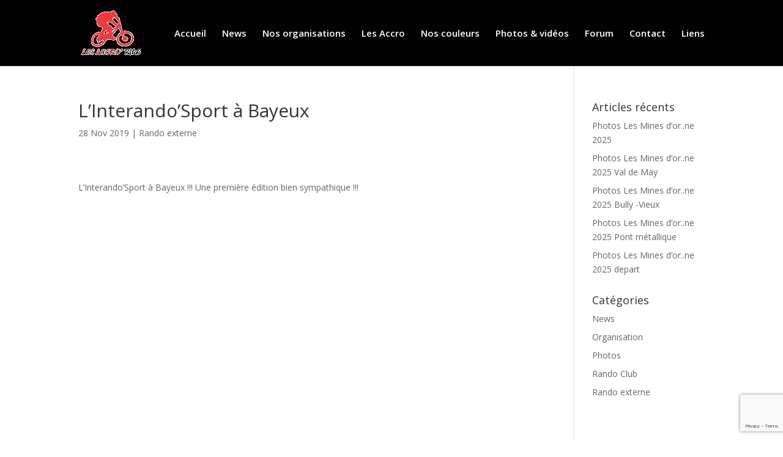

--- FILE ---
content_type: text/html; charset=utf-8
request_url: https://www.google.com/recaptcha/api2/anchor?ar=1&k=6Le5hsQnAAAAALXhq3YfaAGkhCDbDZZlq_SYa3Q8&co=aHR0cHM6Ly93d3cubGVzYWNjcm9iaWtlLmZyOjQ0Mw..&hl=en&v=PoyoqOPhxBO7pBk68S4YbpHZ&size=invisible&anchor-ms=20000&execute-ms=30000&cb=f1w6tbbfi75r
body_size: 48660
content:
<!DOCTYPE HTML><html dir="ltr" lang="en"><head><meta http-equiv="Content-Type" content="text/html; charset=UTF-8">
<meta http-equiv="X-UA-Compatible" content="IE=edge">
<title>reCAPTCHA</title>
<style type="text/css">
/* cyrillic-ext */
@font-face {
  font-family: 'Roboto';
  font-style: normal;
  font-weight: 400;
  font-stretch: 100%;
  src: url(//fonts.gstatic.com/s/roboto/v48/KFO7CnqEu92Fr1ME7kSn66aGLdTylUAMa3GUBHMdazTgWw.woff2) format('woff2');
  unicode-range: U+0460-052F, U+1C80-1C8A, U+20B4, U+2DE0-2DFF, U+A640-A69F, U+FE2E-FE2F;
}
/* cyrillic */
@font-face {
  font-family: 'Roboto';
  font-style: normal;
  font-weight: 400;
  font-stretch: 100%;
  src: url(//fonts.gstatic.com/s/roboto/v48/KFO7CnqEu92Fr1ME7kSn66aGLdTylUAMa3iUBHMdazTgWw.woff2) format('woff2');
  unicode-range: U+0301, U+0400-045F, U+0490-0491, U+04B0-04B1, U+2116;
}
/* greek-ext */
@font-face {
  font-family: 'Roboto';
  font-style: normal;
  font-weight: 400;
  font-stretch: 100%;
  src: url(//fonts.gstatic.com/s/roboto/v48/KFO7CnqEu92Fr1ME7kSn66aGLdTylUAMa3CUBHMdazTgWw.woff2) format('woff2');
  unicode-range: U+1F00-1FFF;
}
/* greek */
@font-face {
  font-family: 'Roboto';
  font-style: normal;
  font-weight: 400;
  font-stretch: 100%;
  src: url(//fonts.gstatic.com/s/roboto/v48/KFO7CnqEu92Fr1ME7kSn66aGLdTylUAMa3-UBHMdazTgWw.woff2) format('woff2');
  unicode-range: U+0370-0377, U+037A-037F, U+0384-038A, U+038C, U+038E-03A1, U+03A3-03FF;
}
/* math */
@font-face {
  font-family: 'Roboto';
  font-style: normal;
  font-weight: 400;
  font-stretch: 100%;
  src: url(//fonts.gstatic.com/s/roboto/v48/KFO7CnqEu92Fr1ME7kSn66aGLdTylUAMawCUBHMdazTgWw.woff2) format('woff2');
  unicode-range: U+0302-0303, U+0305, U+0307-0308, U+0310, U+0312, U+0315, U+031A, U+0326-0327, U+032C, U+032F-0330, U+0332-0333, U+0338, U+033A, U+0346, U+034D, U+0391-03A1, U+03A3-03A9, U+03B1-03C9, U+03D1, U+03D5-03D6, U+03F0-03F1, U+03F4-03F5, U+2016-2017, U+2034-2038, U+203C, U+2040, U+2043, U+2047, U+2050, U+2057, U+205F, U+2070-2071, U+2074-208E, U+2090-209C, U+20D0-20DC, U+20E1, U+20E5-20EF, U+2100-2112, U+2114-2115, U+2117-2121, U+2123-214F, U+2190, U+2192, U+2194-21AE, U+21B0-21E5, U+21F1-21F2, U+21F4-2211, U+2213-2214, U+2216-22FF, U+2308-230B, U+2310, U+2319, U+231C-2321, U+2336-237A, U+237C, U+2395, U+239B-23B7, U+23D0, U+23DC-23E1, U+2474-2475, U+25AF, U+25B3, U+25B7, U+25BD, U+25C1, U+25CA, U+25CC, U+25FB, U+266D-266F, U+27C0-27FF, U+2900-2AFF, U+2B0E-2B11, U+2B30-2B4C, U+2BFE, U+3030, U+FF5B, U+FF5D, U+1D400-1D7FF, U+1EE00-1EEFF;
}
/* symbols */
@font-face {
  font-family: 'Roboto';
  font-style: normal;
  font-weight: 400;
  font-stretch: 100%;
  src: url(//fonts.gstatic.com/s/roboto/v48/KFO7CnqEu92Fr1ME7kSn66aGLdTylUAMaxKUBHMdazTgWw.woff2) format('woff2');
  unicode-range: U+0001-000C, U+000E-001F, U+007F-009F, U+20DD-20E0, U+20E2-20E4, U+2150-218F, U+2190, U+2192, U+2194-2199, U+21AF, U+21E6-21F0, U+21F3, U+2218-2219, U+2299, U+22C4-22C6, U+2300-243F, U+2440-244A, U+2460-24FF, U+25A0-27BF, U+2800-28FF, U+2921-2922, U+2981, U+29BF, U+29EB, U+2B00-2BFF, U+4DC0-4DFF, U+FFF9-FFFB, U+10140-1018E, U+10190-1019C, U+101A0, U+101D0-101FD, U+102E0-102FB, U+10E60-10E7E, U+1D2C0-1D2D3, U+1D2E0-1D37F, U+1F000-1F0FF, U+1F100-1F1AD, U+1F1E6-1F1FF, U+1F30D-1F30F, U+1F315, U+1F31C, U+1F31E, U+1F320-1F32C, U+1F336, U+1F378, U+1F37D, U+1F382, U+1F393-1F39F, U+1F3A7-1F3A8, U+1F3AC-1F3AF, U+1F3C2, U+1F3C4-1F3C6, U+1F3CA-1F3CE, U+1F3D4-1F3E0, U+1F3ED, U+1F3F1-1F3F3, U+1F3F5-1F3F7, U+1F408, U+1F415, U+1F41F, U+1F426, U+1F43F, U+1F441-1F442, U+1F444, U+1F446-1F449, U+1F44C-1F44E, U+1F453, U+1F46A, U+1F47D, U+1F4A3, U+1F4B0, U+1F4B3, U+1F4B9, U+1F4BB, U+1F4BF, U+1F4C8-1F4CB, U+1F4D6, U+1F4DA, U+1F4DF, U+1F4E3-1F4E6, U+1F4EA-1F4ED, U+1F4F7, U+1F4F9-1F4FB, U+1F4FD-1F4FE, U+1F503, U+1F507-1F50B, U+1F50D, U+1F512-1F513, U+1F53E-1F54A, U+1F54F-1F5FA, U+1F610, U+1F650-1F67F, U+1F687, U+1F68D, U+1F691, U+1F694, U+1F698, U+1F6AD, U+1F6B2, U+1F6B9-1F6BA, U+1F6BC, U+1F6C6-1F6CF, U+1F6D3-1F6D7, U+1F6E0-1F6EA, U+1F6F0-1F6F3, U+1F6F7-1F6FC, U+1F700-1F7FF, U+1F800-1F80B, U+1F810-1F847, U+1F850-1F859, U+1F860-1F887, U+1F890-1F8AD, U+1F8B0-1F8BB, U+1F8C0-1F8C1, U+1F900-1F90B, U+1F93B, U+1F946, U+1F984, U+1F996, U+1F9E9, U+1FA00-1FA6F, U+1FA70-1FA7C, U+1FA80-1FA89, U+1FA8F-1FAC6, U+1FACE-1FADC, U+1FADF-1FAE9, U+1FAF0-1FAF8, U+1FB00-1FBFF;
}
/* vietnamese */
@font-face {
  font-family: 'Roboto';
  font-style: normal;
  font-weight: 400;
  font-stretch: 100%;
  src: url(//fonts.gstatic.com/s/roboto/v48/KFO7CnqEu92Fr1ME7kSn66aGLdTylUAMa3OUBHMdazTgWw.woff2) format('woff2');
  unicode-range: U+0102-0103, U+0110-0111, U+0128-0129, U+0168-0169, U+01A0-01A1, U+01AF-01B0, U+0300-0301, U+0303-0304, U+0308-0309, U+0323, U+0329, U+1EA0-1EF9, U+20AB;
}
/* latin-ext */
@font-face {
  font-family: 'Roboto';
  font-style: normal;
  font-weight: 400;
  font-stretch: 100%;
  src: url(//fonts.gstatic.com/s/roboto/v48/KFO7CnqEu92Fr1ME7kSn66aGLdTylUAMa3KUBHMdazTgWw.woff2) format('woff2');
  unicode-range: U+0100-02BA, U+02BD-02C5, U+02C7-02CC, U+02CE-02D7, U+02DD-02FF, U+0304, U+0308, U+0329, U+1D00-1DBF, U+1E00-1E9F, U+1EF2-1EFF, U+2020, U+20A0-20AB, U+20AD-20C0, U+2113, U+2C60-2C7F, U+A720-A7FF;
}
/* latin */
@font-face {
  font-family: 'Roboto';
  font-style: normal;
  font-weight: 400;
  font-stretch: 100%;
  src: url(//fonts.gstatic.com/s/roboto/v48/KFO7CnqEu92Fr1ME7kSn66aGLdTylUAMa3yUBHMdazQ.woff2) format('woff2');
  unicode-range: U+0000-00FF, U+0131, U+0152-0153, U+02BB-02BC, U+02C6, U+02DA, U+02DC, U+0304, U+0308, U+0329, U+2000-206F, U+20AC, U+2122, U+2191, U+2193, U+2212, U+2215, U+FEFF, U+FFFD;
}
/* cyrillic-ext */
@font-face {
  font-family: 'Roboto';
  font-style: normal;
  font-weight: 500;
  font-stretch: 100%;
  src: url(//fonts.gstatic.com/s/roboto/v48/KFO7CnqEu92Fr1ME7kSn66aGLdTylUAMa3GUBHMdazTgWw.woff2) format('woff2');
  unicode-range: U+0460-052F, U+1C80-1C8A, U+20B4, U+2DE0-2DFF, U+A640-A69F, U+FE2E-FE2F;
}
/* cyrillic */
@font-face {
  font-family: 'Roboto';
  font-style: normal;
  font-weight: 500;
  font-stretch: 100%;
  src: url(//fonts.gstatic.com/s/roboto/v48/KFO7CnqEu92Fr1ME7kSn66aGLdTylUAMa3iUBHMdazTgWw.woff2) format('woff2');
  unicode-range: U+0301, U+0400-045F, U+0490-0491, U+04B0-04B1, U+2116;
}
/* greek-ext */
@font-face {
  font-family: 'Roboto';
  font-style: normal;
  font-weight: 500;
  font-stretch: 100%;
  src: url(//fonts.gstatic.com/s/roboto/v48/KFO7CnqEu92Fr1ME7kSn66aGLdTylUAMa3CUBHMdazTgWw.woff2) format('woff2');
  unicode-range: U+1F00-1FFF;
}
/* greek */
@font-face {
  font-family: 'Roboto';
  font-style: normal;
  font-weight: 500;
  font-stretch: 100%;
  src: url(//fonts.gstatic.com/s/roboto/v48/KFO7CnqEu92Fr1ME7kSn66aGLdTylUAMa3-UBHMdazTgWw.woff2) format('woff2');
  unicode-range: U+0370-0377, U+037A-037F, U+0384-038A, U+038C, U+038E-03A1, U+03A3-03FF;
}
/* math */
@font-face {
  font-family: 'Roboto';
  font-style: normal;
  font-weight: 500;
  font-stretch: 100%;
  src: url(//fonts.gstatic.com/s/roboto/v48/KFO7CnqEu92Fr1ME7kSn66aGLdTylUAMawCUBHMdazTgWw.woff2) format('woff2');
  unicode-range: U+0302-0303, U+0305, U+0307-0308, U+0310, U+0312, U+0315, U+031A, U+0326-0327, U+032C, U+032F-0330, U+0332-0333, U+0338, U+033A, U+0346, U+034D, U+0391-03A1, U+03A3-03A9, U+03B1-03C9, U+03D1, U+03D5-03D6, U+03F0-03F1, U+03F4-03F5, U+2016-2017, U+2034-2038, U+203C, U+2040, U+2043, U+2047, U+2050, U+2057, U+205F, U+2070-2071, U+2074-208E, U+2090-209C, U+20D0-20DC, U+20E1, U+20E5-20EF, U+2100-2112, U+2114-2115, U+2117-2121, U+2123-214F, U+2190, U+2192, U+2194-21AE, U+21B0-21E5, U+21F1-21F2, U+21F4-2211, U+2213-2214, U+2216-22FF, U+2308-230B, U+2310, U+2319, U+231C-2321, U+2336-237A, U+237C, U+2395, U+239B-23B7, U+23D0, U+23DC-23E1, U+2474-2475, U+25AF, U+25B3, U+25B7, U+25BD, U+25C1, U+25CA, U+25CC, U+25FB, U+266D-266F, U+27C0-27FF, U+2900-2AFF, U+2B0E-2B11, U+2B30-2B4C, U+2BFE, U+3030, U+FF5B, U+FF5D, U+1D400-1D7FF, U+1EE00-1EEFF;
}
/* symbols */
@font-face {
  font-family: 'Roboto';
  font-style: normal;
  font-weight: 500;
  font-stretch: 100%;
  src: url(//fonts.gstatic.com/s/roboto/v48/KFO7CnqEu92Fr1ME7kSn66aGLdTylUAMaxKUBHMdazTgWw.woff2) format('woff2');
  unicode-range: U+0001-000C, U+000E-001F, U+007F-009F, U+20DD-20E0, U+20E2-20E4, U+2150-218F, U+2190, U+2192, U+2194-2199, U+21AF, U+21E6-21F0, U+21F3, U+2218-2219, U+2299, U+22C4-22C6, U+2300-243F, U+2440-244A, U+2460-24FF, U+25A0-27BF, U+2800-28FF, U+2921-2922, U+2981, U+29BF, U+29EB, U+2B00-2BFF, U+4DC0-4DFF, U+FFF9-FFFB, U+10140-1018E, U+10190-1019C, U+101A0, U+101D0-101FD, U+102E0-102FB, U+10E60-10E7E, U+1D2C0-1D2D3, U+1D2E0-1D37F, U+1F000-1F0FF, U+1F100-1F1AD, U+1F1E6-1F1FF, U+1F30D-1F30F, U+1F315, U+1F31C, U+1F31E, U+1F320-1F32C, U+1F336, U+1F378, U+1F37D, U+1F382, U+1F393-1F39F, U+1F3A7-1F3A8, U+1F3AC-1F3AF, U+1F3C2, U+1F3C4-1F3C6, U+1F3CA-1F3CE, U+1F3D4-1F3E0, U+1F3ED, U+1F3F1-1F3F3, U+1F3F5-1F3F7, U+1F408, U+1F415, U+1F41F, U+1F426, U+1F43F, U+1F441-1F442, U+1F444, U+1F446-1F449, U+1F44C-1F44E, U+1F453, U+1F46A, U+1F47D, U+1F4A3, U+1F4B0, U+1F4B3, U+1F4B9, U+1F4BB, U+1F4BF, U+1F4C8-1F4CB, U+1F4D6, U+1F4DA, U+1F4DF, U+1F4E3-1F4E6, U+1F4EA-1F4ED, U+1F4F7, U+1F4F9-1F4FB, U+1F4FD-1F4FE, U+1F503, U+1F507-1F50B, U+1F50D, U+1F512-1F513, U+1F53E-1F54A, U+1F54F-1F5FA, U+1F610, U+1F650-1F67F, U+1F687, U+1F68D, U+1F691, U+1F694, U+1F698, U+1F6AD, U+1F6B2, U+1F6B9-1F6BA, U+1F6BC, U+1F6C6-1F6CF, U+1F6D3-1F6D7, U+1F6E0-1F6EA, U+1F6F0-1F6F3, U+1F6F7-1F6FC, U+1F700-1F7FF, U+1F800-1F80B, U+1F810-1F847, U+1F850-1F859, U+1F860-1F887, U+1F890-1F8AD, U+1F8B0-1F8BB, U+1F8C0-1F8C1, U+1F900-1F90B, U+1F93B, U+1F946, U+1F984, U+1F996, U+1F9E9, U+1FA00-1FA6F, U+1FA70-1FA7C, U+1FA80-1FA89, U+1FA8F-1FAC6, U+1FACE-1FADC, U+1FADF-1FAE9, U+1FAF0-1FAF8, U+1FB00-1FBFF;
}
/* vietnamese */
@font-face {
  font-family: 'Roboto';
  font-style: normal;
  font-weight: 500;
  font-stretch: 100%;
  src: url(//fonts.gstatic.com/s/roboto/v48/KFO7CnqEu92Fr1ME7kSn66aGLdTylUAMa3OUBHMdazTgWw.woff2) format('woff2');
  unicode-range: U+0102-0103, U+0110-0111, U+0128-0129, U+0168-0169, U+01A0-01A1, U+01AF-01B0, U+0300-0301, U+0303-0304, U+0308-0309, U+0323, U+0329, U+1EA0-1EF9, U+20AB;
}
/* latin-ext */
@font-face {
  font-family: 'Roboto';
  font-style: normal;
  font-weight: 500;
  font-stretch: 100%;
  src: url(//fonts.gstatic.com/s/roboto/v48/KFO7CnqEu92Fr1ME7kSn66aGLdTylUAMa3KUBHMdazTgWw.woff2) format('woff2');
  unicode-range: U+0100-02BA, U+02BD-02C5, U+02C7-02CC, U+02CE-02D7, U+02DD-02FF, U+0304, U+0308, U+0329, U+1D00-1DBF, U+1E00-1E9F, U+1EF2-1EFF, U+2020, U+20A0-20AB, U+20AD-20C0, U+2113, U+2C60-2C7F, U+A720-A7FF;
}
/* latin */
@font-face {
  font-family: 'Roboto';
  font-style: normal;
  font-weight: 500;
  font-stretch: 100%;
  src: url(//fonts.gstatic.com/s/roboto/v48/KFO7CnqEu92Fr1ME7kSn66aGLdTylUAMa3yUBHMdazQ.woff2) format('woff2');
  unicode-range: U+0000-00FF, U+0131, U+0152-0153, U+02BB-02BC, U+02C6, U+02DA, U+02DC, U+0304, U+0308, U+0329, U+2000-206F, U+20AC, U+2122, U+2191, U+2193, U+2212, U+2215, U+FEFF, U+FFFD;
}
/* cyrillic-ext */
@font-face {
  font-family: 'Roboto';
  font-style: normal;
  font-weight: 900;
  font-stretch: 100%;
  src: url(//fonts.gstatic.com/s/roboto/v48/KFO7CnqEu92Fr1ME7kSn66aGLdTylUAMa3GUBHMdazTgWw.woff2) format('woff2');
  unicode-range: U+0460-052F, U+1C80-1C8A, U+20B4, U+2DE0-2DFF, U+A640-A69F, U+FE2E-FE2F;
}
/* cyrillic */
@font-face {
  font-family: 'Roboto';
  font-style: normal;
  font-weight: 900;
  font-stretch: 100%;
  src: url(//fonts.gstatic.com/s/roboto/v48/KFO7CnqEu92Fr1ME7kSn66aGLdTylUAMa3iUBHMdazTgWw.woff2) format('woff2');
  unicode-range: U+0301, U+0400-045F, U+0490-0491, U+04B0-04B1, U+2116;
}
/* greek-ext */
@font-face {
  font-family: 'Roboto';
  font-style: normal;
  font-weight: 900;
  font-stretch: 100%;
  src: url(//fonts.gstatic.com/s/roboto/v48/KFO7CnqEu92Fr1ME7kSn66aGLdTylUAMa3CUBHMdazTgWw.woff2) format('woff2');
  unicode-range: U+1F00-1FFF;
}
/* greek */
@font-face {
  font-family: 'Roboto';
  font-style: normal;
  font-weight: 900;
  font-stretch: 100%;
  src: url(//fonts.gstatic.com/s/roboto/v48/KFO7CnqEu92Fr1ME7kSn66aGLdTylUAMa3-UBHMdazTgWw.woff2) format('woff2');
  unicode-range: U+0370-0377, U+037A-037F, U+0384-038A, U+038C, U+038E-03A1, U+03A3-03FF;
}
/* math */
@font-face {
  font-family: 'Roboto';
  font-style: normal;
  font-weight: 900;
  font-stretch: 100%;
  src: url(//fonts.gstatic.com/s/roboto/v48/KFO7CnqEu92Fr1ME7kSn66aGLdTylUAMawCUBHMdazTgWw.woff2) format('woff2');
  unicode-range: U+0302-0303, U+0305, U+0307-0308, U+0310, U+0312, U+0315, U+031A, U+0326-0327, U+032C, U+032F-0330, U+0332-0333, U+0338, U+033A, U+0346, U+034D, U+0391-03A1, U+03A3-03A9, U+03B1-03C9, U+03D1, U+03D5-03D6, U+03F0-03F1, U+03F4-03F5, U+2016-2017, U+2034-2038, U+203C, U+2040, U+2043, U+2047, U+2050, U+2057, U+205F, U+2070-2071, U+2074-208E, U+2090-209C, U+20D0-20DC, U+20E1, U+20E5-20EF, U+2100-2112, U+2114-2115, U+2117-2121, U+2123-214F, U+2190, U+2192, U+2194-21AE, U+21B0-21E5, U+21F1-21F2, U+21F4-2211, U+2213-2214, U+2216-22FF, U+2308-230B, U+2310, U+2319, U+231C-2321, U+2336-237A, U+237C, U+2395, U+239B-23B7, U+23D0, U+23DC-23E1, U+2474-2475, U+25AF, U+25B3, U+25B7, U+25BD, U+25C1, U+25CA, U+25CC, U+25FB, U+266D-266F, U+27C0-27FF, U+2900-2AFF, U+2B0E-2B11, U+2B30-2B4C, U+2BFE, U+3030, U+FF5B, U+FF5D, U+1D400-1D7FF, U+1EE00-1EEFF;
}
/* symbols */
@font-face {
  font-family: 'Roboto';
  font-style: normal;
  font-weight: 900;
  font-stretch: 100%;
  src: url(//fonts.gstatic.com/s/roboto/v48/KFO7CnqEu92Fr1ME7kSn66aGLdTylUAMaxKUBHMdazTgWw.woff2) format('woff2');
  unicode-range: U+0001-000C, U+000E-001F, U+007F-009F, U+20DD-20E0, U+20E2-20E4, U+2150-218F, U+2190, U+2192, U+2194-2199, U+21AF, U+21E6-21F0, U+21F3, U+2218-2219, U+2299, U+22C4-22C6, U+2300-243F, U+2440-244A, U+2460-24FF, U+25A0-27BF, U+2800-28FF, U+2921-2922, U+2981, U+29BF, U+29EB, U+2B00-2BFF, U+4DC0-4DFF, U+FFF9-FFFB, U+10140-1018E, U+10190-1019C, U+101A0, U+101D0-101FD, U+102E0-102FB, U+10E60-10E7E, U+1D2C0-1D2D3, U+1D2E0-1D37F, U+1F000-1F0FF, U+1F100-1F1AD, U+1F1E6-1F1FF, U+1F30D-1F30F, U+1F315, U+1F31C, U+1F31E, U+1F320-1F32C, U+1F336, U+1F378, U+1F37D, U+1F382, U+1F393-1F39F, U+1F3A7-1F3A8, U+1F3AC-1F3AF, U+1F3C2, U+1F3C4-1F3C6, U+1F3CA-1F3CE, U+1F3D4-1F3E0, U+1F3ED, U+1F3F1-1F3F3, U+1F3F5-1F3F7, U+1F408, U+1F415, U+1F41F, U+1F426, U+1F43F, U+1F441-1F442, U+1F444, U+1F446-1F449, U+1F44C-1F44E, U+1F453, U+1F46A, U+1F47D, U+1F4A3, U+1F4B0, U+1F4B3, U+1F4B9, U+1F4BB, U+1F4BF, U+1F4C8-1F4CB, U+1F4D6, U+1F4DA, U+1F4DF, U+1F4E3-1F4E6, U+1F4EA-1F4ED, U+1F4F7, U+1F4F9-1F4FB, U+1F4FD-1F4FE, U+1F503, U+1F507-1F50B, U+1F50D, U+1F512-1F513, U+1F53E-1F54A, U+1F54F-1F5FA, U+1F610, U+1F650-1F67F, U+1F687, U+1F68D, U+1F691, U+1F694, U+1F698, U+1F6AD, U+1F6B2, U+1F6B9-1F6BA, U+1F6BC, U+1F6C6-1F6CF, U+1F6D3-1F6D7, U+1F6E0-1F6EA, U+1F6F0-1F6F3, U+1F6F7-1F6FC, U+1F700-1F7FF, U+1F800-1F80B, U+1F810-1F847, U+1F850-1F859, U+1F860-1F887, U+1F890-1F8AD, U+1F8B0-1F8BB, U+1F8C0-1F8C1, U+1F900-1F90B, U+1F93B, U+1F946, U+1F984, U+1F996, U+1F9E9, U+1FA00-1FA6F, U+1FA70-1FA7C, U+1FA80-1FA89, U+1FA8F-1FAC6, U+1FACE-1FADC, U+1FADF-1FAE9, U+1FAF0-1FAF8, U+1FB00-1FBFF;
}
/* vietnamese */
@font-face {
  font-family: 'Roboto';
  font-style: normal;
  font-weight: 900;
  font-stretch: 100%;
  src: url(//fonts.gstatic.com/s/roboto/v48/KFO7CnqEu92Fr1ME7kSn66aGLdTylUAMa3OUBHMdazTgWw.woff2) format('woff2');
  unicode-range: U+0102-0103, U+0110-0111, U+0128-0129, U+0168-0169, U+01A0-01A1, U+01AF-01B0, U+0300-0301, U+0303-0304, U+0308-0309, U+0323, U+0329, U+1EA0-1EF9, U+20AB;
}
/* latin-ext */
@font-face {
  font-family: 'Roboto';
  font-style: normal;
  font-weight: 900;
  font-stretch: 100%;
  src: url(//fonts.gstatic.com/s/roboto/v48/KFO7CnqEu92Fr1ME7kSn66aGLdTylUAMa3KUBHMdazTgWw.woff2) format('woff2');
  unicode-range: U+0100-02BA, U+02BD-02C5, U+02C7-02CC, U+02CE-02D7, U+02DD-02FF, U+0304, U+0308, U+0329, U+1D00-1DBF, U+1E00-1E9F, U+1EF2-1EFF, U+2020, U+20A0-20AB, U+20AD-20C0, U+2113, U+2C60-2C7F, U+A720-A7FF;
}
/* latin */
@font-face {
  font-family: 'Roboto';
  font-style: normal;
  font-weight: 900;
  font-stretch: 100%;
  src: url(//fonts.gstatic.com/s/roboto/v48/KFO7CnqEu92Fr1ME7kSn66aGLdTylUAMa3yUBHMdazQ.woff2) format('woff2');
  unicode-range: U+0000-00FF, U+0131, U+0152-0153, U+02BB-02BC, U+02C6, U+02DA, U+02DC, U+0304, U+0308, U+0329, U+2000-206F, U+20AC, U+2122, U+2191, U+2193, U+2212, U+2215, U+FEFF, U+FFFD;
}

</style>
<link rel="stylesheet" type="text/css" href="https://www.gstatic.com/recaptcha/releases/PoyoqOPhxBO7pBk68S4YbpHZ/styles__ltr.css">
<script nonce="SJkY1UktKvC3bhp8UByYNQ" type="text/javascript">window['__recaptcha_api'] = 'https://www.google.com/recaptcha/api2/';</script>
<script type="text/javascript" src="https://www.gstatic.com/recaptcha/releases/PoyoqOPhxBO7pBk68S4YbpHZ/recaptcha__en.js" nonce="SJkY1UktKvC3bhp8UByYNQ">
      
    </script></head>
<body><div id="rc-anchor-alert" class="rc-anchor-alert"></div>
<input type="hidden" id="recaptcha-token" value="[base64]">
<script type="text/javascript" nonce="SJkY1UktKvC3bhp8UByYNQ">
      recaptcha.anchor.Main.init("[\x22ainput\x22,[\x22bgdata\x22,\x22\x22,\[base64]/[base64]/[base64]/bmV3IHJbeF0oY1swXSk6RT09Mj9uZXcgclt4XShjWzBdLGNbMV0pOkU9PTM/bmV3IHJbeF0oY1swXSxjWzFdLGNbMl0pOkU9PTQ/[base64]/[base64]/[base64]/[base64]/[base64]/[base64]/[base64]/[base64]\x22,\[base64]\\u003d\x22,\x22w75hwqfDlsOaS8OXw5rDi8OiYMOvaMOKY8Kwwo7DhnDDrCMTWh8awoXCl8K/FMKbw4zCi8KZKE4RQE1VNMO5XUjDlsO4Kn7Ck04pRMKIwo/DtsOFw65pQcK4A8KnwpsOw7wfdTTCqsOYw6rCnMK8Sxodw7oNw6TChcKUUcKkJcOlV8K/[base64]/wp/CpgTDpD7ChsO4eUNowo4NwpZSZ8Kseg7CosOOw77CuTvCp0pJw6PDjknDsyTCgRVEwrHDr8Oowpssw6kFRMKiKGrCuMKqAMOhwrDDqQkQwqPDsMKBAQsMRMOhHFwNQMOLT3XDl8K0w4vDrGtCNQoOw7fCgMOZw4RjwonDnlrCiCh/w7zCqjNQwrgFZiUlU2/Ck8K/w7PChcKuw7IRNjHCpy16wolhM8Kbc8K1wrDCkBQFQzrCi27Du00Jw6kNw5nDqCteWHtRPcKww4pMw7FowrIYw4TDrSDCrQHCrMKKwq/DkxI/ZsKjwpHDjxkDRsO7w47DlMKXw6vDolrCu1NUc8O1FcKnMcKbw4fDn8KgNRl4woPCjMO/[base64]/[base64]/Dh1Qpw5YuwofCiUPDqX1IbMKOw5AxwrEcGUTDg8OYFErDnlF6XcKpDFXDtXrCm1XDvyZQYsKyccKEw53DgMKWw7vCvcKwWMKNw4XCg0DDl3zDqgV/wopow7hVwqJAcsKhw6fDqMOjOcOnwrvCjibDpMK5cMKZw4zCu8OFw5DCssKjw5JiwqYcwo5SbBLCsDTDhnpWWcKhQ8KFXcK5w6/DsAtUw79hViLCuUsqw6EmIjzDjcK8wobDgsKwwrDDsAdHw7zCtMKLMMO4w6dow5wvG8KWw75KF8KEwqjDnFzCtsK6w6jDmAoyJMKsw5t4CQDDqMKlEm7Dr8O7JXFpWR/DjX3CnG81w5hUbsK3e8Opw4HCu8KUWnPDtMOPwqbDh8K/w7R2w6NcUsK9wprCtsK2w6rDoWLCl8KtPgBeb2jDrMOIw6E7F2RLw7rDlHkrZcKuw6lNW8KqfhTCminCtTvDhBQcVBLDqcOpw6N8LcOdSSnCqsK/EFZbwpHDpcObwpLDg2XDnW9Sw5owSMK9I8OvUjoQw5/CqjnDn8O9DljDr3FjwqjDvcKswqwVJcOEUXfCkcK+GFHDrVlASMK9P8KBw5PDiMOBe8KOKcOQFnRtwo/[base64]/Dk1Z8CsKYJsKtWsOPHMO2QMOzw6cPL11mGxfCgcOISh/DksK6w5/Dhz3CjcOAw6FWeS/Dh0bCgHtbwqQlfMKnY8O6wpN1eXQzdMOuwqh4D8KQezHDkA/DnDceDD8kbMKSwrdeUsKXwoNlwp5Hw4LChGpZwo51WDXDssODW8O4OSrDgjpwAGXDlWPCqsOzecOvHQBSVUnDs8ONwp3DjwrCvQAdwo/CkRjCiMKyw4bDu8O8FsO0w7vDhMKPZDceM8KZw53Dv25Sw7vDjlLDhcKHBmbDtE1HX0kmw6XCnnHCtsKVwrXDuFkgwqEJw5tTwqkUT23DpSHDusK4w6rDnsKERsKuYmd9bivDp8KqHxLDkVIDwprCnipCw4xoL1p/bXFSwqLDusOQIBMFwpzCjGVdw48mwofCtsOxUADDscKMwrHCo27Dsxt7w6/CvMKyCMKOwpPDg8KJw6Niw5gNL8OfE8OdO8OhwqnDgsOww7fDmFjDuQDDq8KoVsK2w4bDtcKnXMK6w78AZiPDhAzDpjR/wo/ClCl/wqzDksOBAcOoWcOgaz/CllTCuMObOMOtwox/w4rCocK1wpjDixRrA8OuEgHCh3DCkAPDmEzDlyw+wpM3RsOuw7zDncOvwqJQeBTDpFNqaF7DscK7IMKEZG0dw5MWR8K5V8O3wpfCuMOPJDXDosKwwo/DuwpgwqTCocOETMO0UcOePG/CjsKuXsOBTFIwwr8RwqzDi8OeBsOCHsOtwqbCpgPCp10dwrzDujbDqBtIwr/[base64]/CohxIO8KswqfCqcOPw7BGwrXDrTrDrXxEIw8lUmnDncK6w4JtcF8Vw5bDjcKCwqjCjjXChsOafCk/[base64]/CuMK3ZnQQw7LDt8OBw73Dj8OuwoLDmH7DsjnDp1nDh2rDrMK6B2XChlJvDsK1woApw4bDkxjCiMOwBmLCpkrDo8KiB8KvBMOew5jDiEUhw75kw48eE8KawqlVwqnDj3jDhcK3ClzCnS8TTcOcOFHDmyseGnJERcKAw6/[base64]/[base64]/w7Rfw4/[base64]/CvsOiw753RcOqD8O8w4YNPl7DlcKCanHCtTtDwpk+w7VmM3TCnXNMwrAkUTfCrA/CqMOawrM6w6J+BMK9E8KyUcOqYsOMw4zDs8Oqw5jCv2Yqw4IgJm5DUBM/AMKQR8OYJMKWXMKJRwUBwrAowp7CtcKdJMOjZsO5wqxKB8OQwqQjw4HCjMOPwrBSw78iwqvDgSskRzDClcKOecKtwp7CoMKfLMKbWcOKNxjDtMK0w6zCqxh6wpbDisOtO8Ofw6c7B8Osw7TCjCNZNmIQwqs2RmPDm05Hw7zCk8KRwqMuwp7DpcOJwpnCq8K+DW/CiXHCrjLDmMKpw75iNcKpesK/w7J8ABLChjXChkYzwqB3MhTCucO9w6rDmx5wBg5lwohOwrk8wqk5P3HDllnDu0VHwqdmw58Nw6ZTw7PDhlHDssKiw6DDvcKGUBAjw5/DuijDnsKNw7nCkzrCvg8KDnpQw53DmD3DnCBeD8OYXcOxwrY/[base64]/Du8ODDEpHM8K8wobDmwHCuVksTQXCksOkwpc5w6BMK8KfwobDjsK5wrLCuMOewqLCr8O+EMOHwrbDhiXCgMOUw6A6dsKueHFSwp3DicOqwpHDml/[base64]/[base64]/DoMK/w5Uyw5zClsOFw5/DusKZw4d6RyY5PsKQN1gIw5LCusOqA8OSLsOORsOsw6bCnCQnO8ONfcOwwohLw4XDgjbDlSfDksKbw6jCukd1PcKoMUp3IwLCucOtwrgXw5/[base64]/UHzCqcK7MQfClyvDi1XDnx/DnEJrNcKgZw01w6HDv8Kuw4NKwrFcDMOeej3DtQrCosKow7pHW0XDnsOuwrwgSsOxw5HDpsKeTMKQwo/[base64]/Cm8KYXsOTWFzDq0XCkMOLw6vCn08wwqXDkMOrwqfDjRImwodYw5s4WMKYEcKLwoTDokdGw5R3wpXDgC43wqTDnsKLCQjDncO+GcOtPSkvJ2/CsCpJwr3Du8OBVsOzw7vCkMOCEl82w5VjwoMKUsKmPcK0RXAsHcOzaEkxw5lXLMOnw7PCklwdb8KOfMOqdsKaw7w+wrs4wonDtsKtw5jCuiMMRGjCucKOw4Qrw70fFj/[base64]/CvmrDmcO2BMKpNBfCgcO/woXDkCHCnMKURDcmw71feTnCuiQGwqRGNcKYwodODcO1cRTCu0JEwosKw6nDrWJTwpxyHMOAcn3CvA/CuWBKe3wNwrQywpbCvX8nwoJbw707UDvCmcKPQcOjwrHDjVY0eBJqLBnDocOIw7XDiMKew6xHYsOxaTV9wo/DvARww5zDjMK6FjbDmsKMwqc2G3DCsDJ+w7AOwrvClkczT8OEWUNzw5cJBMKDwp8ZwoJGB8OUWsOew5VSEyfDpUfCt8KlJcKoHcKPdsK5w7fCi8OxwpE+w5nCrVsJw6rDlSzCtGlUw4oRNsK2Hy/CmMOmwoHDrsOzfsKzfcK4LGhrw4ZlwqIJK8Opw6HDkWvDrghbPsKcCsOkwrTCkMKMwq7CpcOuwr/CisKPMMOkHxoxE8K7PzXCl8OIw7kFSjMcPHbDisKsw6fDrD1Yw5Vyw6kKRQnCgMOuw47CrMKTwr0FGMKfwqnDnlPDmMKoPxIGwofDgnxcRMKvw4pIw5cEe8K9aTxMGWpkw6ljwp/CgCMLw5LCkcKiD2XDgMKzw7jDvcO6wqbCmMK3w49Owrddw5/DiG5ewo3Dp3UdwrjDtcK8wrBFw63CkQM/wp7ClWPChsKkwo4Ow4QkSMOtHwdlwoTDiTnCoG7Dl3HCp0jCqcKrIFxEwo8iw4bCvzfCv8Oaw6wOwr5FI8OrwpPDtcKUwofDvCMMwqvDpcO5ViYhwoHCrS5hN0Ffw67DjH8VOzXCj2LDgXPCmMObwqrDiG/[base64]/ChQXCp2TDkMKkwo/DgsKkw73DgnXDgMKDDMOccz7CjsKpwo/[base64]/DhTp/wrrDr28fAMOsM2zCmz3DqcKkw6UwFXFww6wXYcOhesKQIUYhMz/[base64]/Di8O2w6zClMO7SwdeOBUeeVc0w6XDrXd4I8Oww5ovw555IcKDCMKmH8KIw6PDgMKJJ8OowpHCnMKvw6dOw7A+w6oWcsKpZQ12wrbDlsO7wr/CnsObwrbDk1jCi0rDtMO4wpd9wpLCsMK9QMKVwod5VcOaw5bCvyUUK8KOwocqw5ovwpnCpMKhwoMkO8O+UMK0wqPDpiDCskfDv3RYb3g9XVzCmMKTWsOaDmYfOArCl3BnHn4ZwrghIAvDhhNNEyjCtnJuwp91w5lOBcOzcsOkwqzDo8O5QcK1w4YVLwIVT8Kqwr/DlMOMwqhYw4Egw7TDhMKyRcODwpIZFsO7wqYDw5vCnMOww6tGHMK2I8OTU8OGw6ICwqlgw44Gw7PChTtPw7HCl8KDw6trGMKTLSfCtsKTSwHCj1TDiMK/wq/Djioxw4TCtMO3b8KpS8O0woIiRVZlw5XDm8OwwoQ1eEnDtMKhwrjCt0Qdw5XDh8O8XFLDncOVJxTCqsObHiLCtwc7wp/Drz3Di1cLw4NHaMO4LWFYw4bCj8KDw4XDi8Ksw4fDgExuDcKlw7/[base64]/[base64]/[base64]/[base64]/DjcOqwrbCgEnDulVVWMKlw5UlVsOBw5IdwoDCrsOSaVJEwoLDtBzCik/[base64]/Cuk7Ck8OowoXDqkXCo8OPw6ogHX96wqBzw6pFwr3Cl8K7CcKxCsKZCSvCm8KUXMOGYRt3wqHDncKXw7jDq8KJw47CmMKtw6low5zCs8KQfsKxL8Kvw7ZcwogOwo8nFUrDuMOWScOLw5cTw4ZVwqA6IXBHwo1Mw4tSUMOLH1pfwrDDhMOxw67Dt8K4bR/DuHXDpDvCglrCvMKFG8OoFAHDmcOqCsKdw70nP33DpmbDh0TDtyY8w7PClyckw6jCi8KmwrNywpxfFk7DoMK4wpMNHFI+KsKtw6/Dk8KbeMOmH8KxwoYINsOIw73DpcKoF0Qpw4jCtzp0cgh1w6/CtMOjKcOATj3CsVNgwqJMM07CpMO0w7BKfjVICsOzwrFNeMKJNcKVwpFxw6pUZT/CmXFZwoLCjsKoMXwDw4kbwq50YMOvw77CmF3Dk8OcZcOKwprCqD9aKhzDk8OEwp/Ci0jDpUIWw5ZzO0PCnMOrwoo9Z8OSEcK8RHccw4vDvnAIw6R4UifDisKGKmlRwqt7w63ClcO+w4I4wp7CrMOoSMKDwoIuThpVCwBFS8KDPMOuwowFwpQcw5d3ZsO0eRlsExgHw5vDti3DhMOhECowVWYmw7zCoEdKW2tnF0/Dn37CsysKWlcfwqvDhErCoDJPSEcLTH0aGsKxwokdVCXCisKDwqICwrsOQ8OhB8KiFQdQM8OlwoEAwrZew4HCg8O+QMOIEEHDvsO5J8KVw6/[base64]/wp7CiXJjw57CkcO9w4QxccKwwoPDu8KgPsOlwoPDjMKdwpjCuzLCuFJ0SA7DjsKBEGNQwoXDvMKLwp8fw6bDisOiwoHCpW52eUsTwq86wr/Cjz8tw4giw6s1w7PCi8OeQ8KDfsOJwovCsMK+wq7Cr2V+w5jCj8OLHSASNsOBDDvDozvCqS3CgMKAcsOsw4bDj8OeUFbCucKdw71+J8K/w4vCj0HDr8KbaFPDmTTDjxnDtGPCjMOzw759wrXCu2vChHEjwpg5woZIB8KPVMO6w5BLw7tDwrnCjQ7CrjAUwrjDoSvCnw/DtyU5w4PDqcOjw6FxbS/[base64]/CpRDDvMO9wrXDn8OFEFdjGRdBHGZcKcOZw4/DssKLw55SaERXEcKjwogETQ7DuXVYQErDmCxRF3AXwoXDvcKOCDJew4RDw7dEwqbDt3XDo8K+FVfDo8OGw6Niw4w5wpk7w73CsAFHesK/SMKYwqd2w74XPMKCaAQoG3vCrDLDhMOIwr3DqVdYw43CkibDmMOHEQ/CkMKnGsO1w79EGE3CmSUUQEbCr8OQIcO7wpACwqxSLjJ5w5HCpMK/JcKDwpsFwqrCjcKjXsOOSz9owoYUacKFwozChRbCoMOAXsOSTVTDnn0gMsKWwo4Gw4DDtsOcDXZtKjxvw6t6wqgOFcKxw58xwqDDpngEwqjCvlB6wo/CrhN0c8O4w57Du8K9w6DDpg5tHw7CpcOrT3B1LcKhBQ7DiXLCtMK5XyfCnSY/egfDk2TCvMOjwpLDpcO1IDHCmAoHwq7DgDYrwqvCvsK/wpxWwqLDoQ9RWQ3CsMOOw6dzT8Kfwq3DhU3DocO3dC3Cgn1HwpjCqsK1woUmw4YaP8KsKz8MScKAwqpSfcOhe8KgwqzCvcOQwqzDpU5PZcK8RcKjAynCpXYSwoFWwpkUHsKvwr3CnSfCjElccMKAfcKIwpkMPEgcNCYvS8KZwo/CkRTDosKtwpHCmwsFIjQyRgtew7ANw53Di3B2wo/Dv0zCqVLCusKdBMOnJ8K1wqFYUx/DhsKuL1XDnsOcw4DDvxDDsmwRwq7CuyIDwqbDojzDtsOqw5RawrrDicOYwoxmwpMKwql7w6I1bcKaDcObN2nDjMKmK1IlV8KYw6IAw4fDimPClz54w77Cr8Ouw6VsA8KidUbDgMOzEcO+cy/CgnbDk8K5cRBDKjnDlcOZakPCtsKLwqbDkCLCuR7CisK3wqV1bh0CDMOJX1Rfw78IwrhsWMK4w6BebFTDtsOyw7HDh8K+V8Oaw5ZPfx7CrXPCnMKuaMO2w77CmcKCwoLCuMOswpvCrnZNwrI6fUfCuyNIdk3DoT/ClsKEw77DtmEnwpVqw4AKwrg7ccKnccORNQPDgMKXw5dAAmNERsKbdRw9T8ONwo5NScKtP8OLLcOlKR/DuD1BdcKtwrRPwo/DkcOpwrLDg8KJEjg2w7dvB8ODwoPDtcKpD8KMLsKiw5xbwppNwo/DiwHCucKLH24+XHnDoUPCvG46LVAtQT3DoirDrxbDucOYXBYpW8KrwonDp3/DuB/DmsKQwpDCocOqwoFSw7dYH2vDt0LCvy/DtynDmADCncOuNsKndMKKw5LDsW8LTXnDucOTwrBqwrkBfj7CqRc/BipGw4FgRiVuw7wbw4jDqsO/[base64]/Dr8O3SgDDqkZjXnvDmcKOdMOcwoELLHUKU8OpQ8KawrM5dsKuwqbDkXEhHEXCnCFRw6w4w7/ClRLDhgpOwq5Nwr7ClnjCkcKaU8KZwrzCuXFFw6/[base64]/[base64]/Dp37Dk8OEfcOXw68NwoxtRcKmXcOAwrQ1w4EqVlPDlxNsw67CpgENw5sFMjnCnMK2w4/CpVvCphFDW8OKXgrCpcOZwr/[base64]/w4I5w4TCkMO4wpVcYcOSYsOrGnTChMKJw7EGw5hRH0pfRMKRwo40w4YrwrMBWcKtwpIOwpFHNcKzA8OGw7kAwpLCg1nCr8Ktw7HDhMOtTxQeUcOZdC/[base64]/CoTAnw4nDkMOWdAtTwo8Rw6jDksOMMsOjw63DlEEHw6jDn8O8FHDCrsK3wrnCg3BcPV5VwoN4NMKTCSnCmjXCs8KFFMKAXsOpw73DjFLClsO8TsOTwpvDgMKZLsO1wqxPw7rDtyd0XsKKwoNvECnCkWfDosOGwozDh8O6w5BLwq/CmUNON8OGwrp1wqdgw7hUw6/[base64]/IsOZd2kEGsO4Dxwqw77ClMKjKhnDi8OWwpPDvCAVwrbDjsOGw4Aww7zDm8OzO8OLEAF8wrzCkyDDinMywqrCjTt9wojDscKweVM+EMOCKDNvWHDDucO+YMOZwoDCn8O/KWATwpg+G8KSfMKJOMOhGsK9DMKWwoTCq8OFU2PDkQ4gwpLCn8KYQsK/w5xKw6LDqsOVNB1TEcOFwoTDqsKAUhZvDcOxwqFnw6PDtWzCqsK8wqVgVMKPQ8KjNsKNwonClsKnd2hWw7ISw6BfwpXClwrCj8KFFsK8w67DlSpZwoJjwoJdwpx+wr3DunDDiljCmix7w4zCoMOnwofDshTCiMOow73Dq3/[base64]/HzB4fsKwNH0fw7fCl8K3bcKFwqIuw6o3w4DDtsOKwoMuwrHDs0vCgMK0C8K+woc5ECMJAijCuSgwLzvDsj3ClkgvwoQVw73Cjzs1TMKJIMO8X8K2w7bDrVphEx/CgsO2wrgJw7Y4wqTCu8KSwoIWdX0AF8KSVcKjwr5Gw5Fgwq88S8Kuw7pvw7tNwowCw6XDrcKRLsOhWxZjw4zCtsKUR8OpJEzCjMOOw6TDoMKcwr01VsK7w4TCpWTDvsKLw5/DlsOYfsOTwpXCkMOtAcKNwpPDnsOgNsOuwq1pH8KIw4nCi8O2WcObD8OrKgbDhV8gw7Zew63CgcKGOMKRw4fDtVhPwpjClMKrwohzZ2jCtMKLScOrwo3Cpn3DqkUewpsrwqoTw5B9FT7ChH0SwqnCocKUS8KHOm/Cg8KCwo4bw5bDqwhrwr9+PCLCn1HClSNuwqNbwrFkw44HRkTCu8KGw70USBpNaXQjPQFVacKXdgI9wodUw5jCp8OywpJ9Imp6w4FIPWRXwobDo8OmC2HCo3N0PsKSRy12UsOjw7bDhMOhwqkhKcKEeHYnGcKiUsKYwpkyfMKuZR/CpcKtwpTDicO+OcOJVQzDvsK3w6XChxjDvMKmw5Nkw4QSwqPDv8KRw6E9LCwTbMKKwo0Aw7/CsVAqw7UeEMOIw7NZw78KBsOwDsKHw73DvsKHS8K6wq4Tw5nCpcKiOEkoPcKoCAbCssO1w4NHw4dUw5M8wozDusOlWcKkw5nCn8Kfwr8gcU7ClsKaw4DCjcK3GAhsw6nDrsKjMWbCpsOBwqTDucO8w4vCisODw4A0w6fCgMKQe8OES8OSPC/DjFTClMKHUynChcOmwpbDqMOnOWYxEWAqw5tKwrxLw6JvwrZ6DEHCpDfDizHCsGgvEcO/AjoxwqVywoXClxTCksO2wrJAYsKiCwDDtgPCsMK0fn7Cp3/CnzUvGsO5eGI8bQ/Ds8Obw4dOwrUHWcOow77Ci2fDhMOcw5kvwqTDr07DuBMmYxLClUoTU8KhFsKnJcOSQcK0O8OaQm/DusKgHMOLw5/Dj8KkKcKtw7kzFXLCvi7DkAvCkcOiw5t1KUPCshTCmX5WwrRAw6tzw7ZFSElLwqo/F8O+w5EZwoR/BXjCs8OawqzDg8OtwqhBOSTDnU8uPcOJGcOvw4lVw6nDs8OlDcOOw5DCsXnDvknCuUPCuhjDqsOcVyTDvUs0HGbCiMK0wrjDscKNw7zCrcKCwoHDjgFUZSNEwpDDsQ12WnQZZXY3R8OdwpXCixEMw6/DgjFwwr9aSsOPDcO2wqvCmcOYWRzDhMK2AUc6wq7DmcOPAH0bw4FJYMO1wpbDqsO2wrkqw598w4HCnsKMIsOOeEAUP8K3wpwVwqDDqsKVXMKWw6TDvlbCs8OoSsKcXsOhw6h6w7jDjCpUw4/DjcOQw7HDsFrCpMOFasKyDEFUJC8zQx9/[base64]/[base64]/DvcOTfMOAwrM8w5YFwozDgsOEwokJwr7DkcKYw71Dw6LDi8KWwpLCoMKTw7VHLHzDmMOiOsO/wqbDrHVpwqDDr0p5w7wnw6UDaMKaw6AHw65ew7LCkzZpwojCn8O5SFLCiAsuKCQsw55dL8K4YwtEw7BKwrrCtcOoD8OMHcOkfzDDtcKMSwrDvMK+AHwSCcOaw7PCui/[base64]/w5Ecw7khwpJpM8KCw61oDsOlwqkLwrrDhMK+NmkPGzbCpzwDw5/[base64]/Mw5uWx90Qjx1T8OAF1jDsj7DmUIpwr7Dtnhhw4VDwqjCgWTDi3dQCmHDqcOdRWPCl1cow6vDoBHChcO1UcK7DSR4w43DklPCn25fwr/[base64]/DoMKowq0lQ8K0fkx1w5gjw50jFMOxJDYbw60qS8K4R8OhVBTCgn9cScOhNDrDkzZcBMOla8Oyw45pFcO5DcOdbcOFwp80UwAgUzrCs3nCozvCqnZbNgDDv8KGw6fCoMOTOhvDpzjCqcKPwq/CtgjDucKPw6FGewfDhQlqNgDCkMKlcmhUw4bCq8KseBZyacKJdW/DkcKkaUnDksKhw5hVIjZZPcOAF8OXEzFHNkHDkljCozkNw43DpcKfwqtqfijCvntEP8KWw4LCtBLCoUHChcKELsOywo4HAsKHHWtZw4B/BMKBA0R7wq/DkXoxYkB6w7PCpGYjwoc3w4EdeUAuUsKjw51Bw4FqX8KDw74dOMK/KcKREB7DgMOyZDFMw4PDk8OnLlxdaA/CqsO1w5JDVjkBw6pNwo3DjMK6KMO1w4NvwpbDuQbDuMO0wq/CuMO7B8OPGsKmwp/DjMKjQsOmWsOzwqHCmDjDuWfCrUp4NC3Du8O5wpHDjRLCnsOVwo0Yw4nCtVYmw7TDqhQHUsKQUVrDqW7Dvy3DijjCv8K+w5UnHsKyI8OXTsKJA8OkwpTCqcOIw7lsw61Ww5pNUWXDh0zDmcK/Y8OHw4E7w5zDvFzDo8OkA0kRGMOJOcKcJnHCosOnGCMqasO4wpBjL3DDmnFvwqEfacKeF20zw4nCinnDsMOXwqU5H8KKwqPCtk0sw5wPW8O/AkHCrgTDvkETMQfCtMOWw6LDnCJeSG8WJMOTwrQ3woVRw77DqXAEJATChxTDt8KKdifDqsOtwpo1w5cTwoAdwoRDR8K6ZGoCLMOjwrDDrU8Sw7jCssOIwpRGSMK6f8Ohw4UWwr7Crg/CgMKsw4fCscONwpJ6w5fDjMKxcyoKw5HCncK/w6czVMOLVikFw50CVnbCisOmw5BbGMOKaz13w5fCoXZEVDB9IMO9w6fDrVphw60wTcOtIcOjwrDDkEDCjHHDhMOgVsOwQTnCv8KswoLCqlI/w5JSw60EDMK3w4YbRCzDpG0ESyxsFsKLw6bCs3xVD0MzwrbDtsOTbcOUwp7Du3DDlEjCmsOJwo8OZDZYw7R7F8KhLcO/w5/DqEQXQsK8woBsbMOmwqvDgyDDpWrCp2c6a8K0w6M2wp1hwpBUXGDCjMOAeHgtFcKwFkovwqIRPm/Cj8KKwp8scsOBwrwHwofDi8KYw78ow6HCiw/[base64]/CjVTDksKxDcOLV8KMcsONwqPCo8KLTMOKwozCjMO5d8Opw4vDvsKLFTvDljLDrHjDkTdrdxESwq3DrC7CosOOw67Cq8OwwqxKHMK2wp9NOydZwotXw5t1wrrDgXoDwojCkEg+H8O7wpbCt8KabkrCvMO/LcOCP8KjNycsR0XCl8KcfMKvwpVbw5TCtAI/wqorwo7CksKQUDxtaj8CwrLDswvCnGTCs1vCnsO7HcK1w6rCtC3DkMK7ejnDvyFaw6URVsKkwpXDv8OJHsOZwrjDu8K6AGDDnkrCkRPCo1jDoBs3w5wpb8OFbMKFw6IxecKIwpPCpsKZw5oRFVLCocKEOkwDdMO1acK7Cz3DmGTDlcOOw5Y2amLCjidIwrA2LcOueGV/wpfChcOtD8O0wonCqRQEVMKWXCxHdsKwXCbDj8KYamzChcKgwoN4QsKiw4bDqsOxIFkJOTjDhFEEZcKbMC/Ci8OVwrvDksOOCcO1w4BeccKWQ8KVTjMHBjDDkAdBw78cwpvDiMODLMOUY8OKR111ZTjChi4awrDDuWnDrT51UkAXw5t6X8Ojw412dT3CocOmTcKvS8OCEsKMcnpDZAzDulLCucO/f8KmIMOvw6DCoAzCvcOWWm40BUbDhcKNRAwQFlQafcKwwp/[base64]/wrXDi3UgK8OZFMKzwq/Ds8Kiwr7DscKzwpIbWcOPwoXCk8KSeMK/[base64]/[base64]/UATChMK7L2/CuMOuwpZJwrPDmMK2b0bDoVpNwrrDtTMgIhMkAsKWJ8KDQ0Ifw6XDrEIQw7/CpghyYsK9bQnDqMOKwrA/w4N3wqoyw4vCtsKiwrnDg2DCsk9Fw594UMKBb1rDosKnE8OBDy7DoCgDw7/Cu2LCgsOxw4rCkEJdPjHCvsKmw651csKvwqdjwoLDvh7Dhg9Jw6oXw75mwojDjTRww4IIMMKmUSpodivDo8OLZA3CpMOcwqJPw5Jpw5XCgcOtw6AvKMO+wrwgdW/CgsKQw5ICw54lU8Ovw4xvacKSw4LCiW/DjTHCs8O7woYDJEkSwrtaT8KxNGQDwpdNIMKHwofCilpJC8KYbcKQcMKEBMOUPQnDjHTDrcK1dsKNJ08xwoB8OzjDmsKNwr49TsK9b8K6w5LDtl7CrgnDqVlEV8KLZ8KWwp/CtCTCnwxAXR3DpAURw7BLw7BBw6jCn27DlMOmKDDDkMKNwrxGEMKzwqfDtG7Cu8OKwpcPw5Z8W8KmK8O+FcKgIcKdDsOjfGbDqE7CpcOdw5/Doz3CtwJiw4AnKwHDtMOrw4DDl8OGQHPDmAHDiMKgw5XDk1JsBsKCwq1swoPDmTrDpcOWwrwqwo1sbW/Dnk47XTPCmcOnUcOmQMKXwoLDqTUwJ8OpwoMww7nCvHAJWcO6wqwfwqjDusKmw7l2wp0AGy5ew4I6NQ/[base64]/[base64]/Doxgfw5oGw7DCulF9Kz12wokgKMO7A1x/BcKVR8KdZ3Z2w47Du8KrwpFxI3TCggTCtU7Dj2NAHknCqjPCjsOjG8OBwrZgSTcQw6k9OTTClxB9ZQIFKRx3KxUJwrRRw5U3w4wqB8OlAcOQThjDtyhxbhnCm8O9w5bDm8OrwpInVMKvFx/CqGnDrRQPwrJWQsOCXyN1wqg3wp3DscOlwqdXeRE3w5Mqc23DksK+QQg5flFkQFRTWj5xwqdFwovCriosw44Xwp87wq0Ow75Lw4Mnwrovw5zDr1TCphdQw5TDpGhjNjQJd2s7wpVDMBcMUnLDnMOZw7zDrW3Dj3/[base64]/[base64]/dsKMFsKdVklxwrfDocOBwq/Cl3F2wqB8w6DCtmbDqcKqYwZ0w4tNwr4UI2rCpsOZeHzDlhcuwqcBw6gjTsKpRAULwpfCn8O2CMO4w7hfw6l2UW0DYQfDkFovWcO7ZDfDq8KXbMKHC0UVLsKeFMOvw6/DvRnCg8OHwqktw4ZlIxpcw6PCnik0RsOwwrQ4wo/CrMKnD08pw5nDsjdAwojDgQFSCyjCrVfDksOhVWN8w7TDvMOUw4Uew7XCqHrCrULCmlTColQ4JQDCqcKrw7JUKcKwICFWw64Iw5Qgwq7Dgg4OOcOAw4rDm8OuwoXDpsK/ZsKpNcOYCsOLb8KnA8K/w7jCo8OUTsOJTHxtwpjCiMK+B8KjWsOYewXDtzPClcO5wojDg8OPFDATw4LDt8OGwqtXw67Cn8OswqjDhsKdBXHDjBbCs3HDuULDscKmGEbDqV9UdsOLw4IJE8OHGsO8w5Avw5fDiF/DjC45w6/Dn8O/w4sLBsKlODQ8HMONHVTCrT3Dn8OXVSEBZsKASCYjwoJMZGfDhlIeNkbChcONwqAqWH3Cr3bCiFDCoApgw61yw4HCg8Kqwr/[base64]/KcKQwoLCvQoDTy0/[base64]/[base64]/[base64]/CtsKcw4pJZ1kifMOUfQo0EQExw4PCksKfdUdHamQZZcKQw499wrZmwoU4wqIEwrDCrFgaVsOTwr8vcsOHwrnDvlY7w6HDgVrCocKsUhnCkMOAaGstw6JUwo5lw44cBMK4e8O3eGzCt8ODSMKIWQczY8OGwqQdw5NdF8OCaWk5woDCoWcsBcK1EVTDln/CvsKDw6jClXdoSsKgMsKsCxjDgcO8EyfCtMOFTFnCtsKYRWvDosOGPSPChljDmxjChTfDjzPDjhshw6rCnMOfFsKaw4BgwqJbwrTCmsOSP19fDy15wpPCl8KLw7wxw5XCoETCpUItPF/DmcKEASjCpMKjWV3CqMOGWWjCghbDuMOyVjrCmzvDtMK7wrF+b8O1O1F7w799wr7Cq8KKw6FpKBMww4fDgMKOfcOLwo/DkcObw6Z3wrQjEABhAB/DhsK4V0DDhcOTwqTCrUjChyvCn8KCI8Kpw495wrfCi1RoMg4Twq/CtgXDi8O3w7XCiGlRwpIXwqIZScOSwqTCr8OaVsKsw4pnw5R9w4I/Zkh6LzvCvE/DkWTDgsOXOMKTPgYLw4ppGsOxXxZAwqTDgcKgQUrCi8KLGEVnQsKbWcO2M1bDoEkIw5thHlnDpSIENkTCu8KKOcO7w5nDvH51wocnw5ENwrfDtD0Lwp/Ds8Olw7giw5rDisKHw70/SMOGwqDDmhwfbsKSNMOrRSU1w7tQd2TDgMKkSMKKw7pRTcKmQWTDrWbDtsOlwofCgMOjw6VXecOxSMO+worCqcK5w5k7woDDoE3CtcO/wpE0SnhVGjtUw5XCicOWNsObXsKzZinCuTzDtcKqw7oPw4gjD8OLCDBbw5rDl8O2SigZbgnCscOIDV/ChhNtJ8O1QcOfVQ1+wozCkMOtw6rDvzM7B8Ocw4vCisOPw4Qiw7g3w7pTwqXCkMOrcMK5Z8O0w78NwpNtNcKOKHQMw7fCqDEwwqbCrC4/wqvDinbCuGwTw5bCjMOswoJxFyvDtMKYwrk/asOqQ8KCwpM8J8O5IlAoeGjDhMKiU8ODIcKqEVB7c8OkbcK/GWw7EAvDtsK3w5I/bMKac2kIT3cxwr3DtMKzdWbDnSLDhBPDmjnCksKFwpE6AcO8wrPCszbCsMOBTDrDvX48fC1DVMKKdMK8fBTDgyhUw5c4EnrDvcKPworDkMK5e1w0wobDqGV0YRHDucKCw6HCocO/w7rDpcKmwqLDusOrwr8NdE3CsMOKaHdmVsOSw7ANwr7Dn8Otw77CuBXDqMO9w6/DoMKJwpBdfcOYOSzDl8K5J8OxW8OAw4zCpkh2wo5RwoUPVcKaVkvDj8KMw5LCoX3DvcOKwpvCn8OqfBsqw4vCnsKowrbDlGdmw6hHLcKlw6ExKcKPwohxwohkZn18W3LDlDB1T3Zqw6VZwp/DucKGwovDtRdpwr9UwrRIOQwywoTDrsKqB8OvBMOtfMKAWUYgwqZAwo/[base64]/[base64]/wovCl8OWLizDsUnCpXpHUcOEW8OuwrxrwqTDh8O/w7vCnMKGw44cBMOpwr9FasOew5/Cl3nDl8OywofCnyNEw6HCoxPCrgzCuMO6RwvDlDlow4vCjioGw6HDtcOyw4HDgDPDu8KLwpJjw4fDjlbCvMOmHQ8awobDlgjDocO1S8KzV8K2FQ7Cuwx3asKXKcOwOBXClMO4w6NQVVTCoUwGbcK5w5HCmcKAB8O9ZMK/K8KNwrbCuWnCo0/CoMKyZcO6wr8nwpjCggh6KxPDhBnCpW5feH5PwrvDpHnCjMOkJTnCvcKpQsOCV8OyayHDlsO5wrbDucO1LzDCsD/DgWMuwp7Ck8KNwoLDh8K3woBhHh3Ch8Kxw6suFcO1wrzDvAXCvMK7wpzDoRMpesOJwoEmPMKswqXCmEFaBnzDrE4Gw5nDkMOJw5MZBT3Ctwh0w5fCsWoLBBvDvXtDXsO0wqlJJMO0VA5ew7vCtcKYw73DrMOAw5/DjW3DsMOtwo3Dj0rDjcKlwrDCosO/w68FDT3DgMOTw4zDh8O2fxoABkbDqcOvw6xKWcOwd8Klw7h3ecO7w4NTwpjCuMOKwo/Dj8Kaw4nCvnPDkhPCiF7Dn8OdfsKXcsOkd8Ozwo3CgsOsLn3CjVBqwr4vwrcaw6/CuMKGwoV2w7rChWk2fFgbwrMtw6rDnRnCpGNmwr3DuiNLL3rDsktdwrbClWHDh8O3bzhnAMOBw6XDssK2w6A1bcKmw47CiWjCtw/DpgMJw7xpNAEsw6g2wp4dw6J2DcK7aifDhcOmWhPDiGbCthnDpsK1Sj5tw4jCmsOXdj3DnsKHWcKlwrwSasO4w6MyQHR9RgkBwo7CuMK2QMKnw6/Ds8ORf8Oaw5xvLMODLk/ConzDgzXCg8KRw4/CsAsAwoBxF8KEb8KVK8KHEsOpcijDjcO5woQmfRDCtBlkw4XCjzZ1w5pFaGB3w7Aow4Jnw7DCgsKKYcKrSgAqw7xmDcO7wrzDgcOSYGfCsWUpw4I4woXDncOKAm7DocOOc1TDjMKPwrrDqsONw7LCrMKffMOGLX/Dt8KqDcKhwqw9QAXDrcOmw4grfMKzw5rDvjpVGcOQXMKbw6LCnMKNKXzCq8KwHcK1w6TDpgbCnl3Dm8OLFSY+wonDrcO7UC0Pwp5wwq48TsOpwqxJF8KEwp7DrmnCog87F8K5w6HCtgETw6/CvxE7w4xLw4sDw6Y8GAbDsxXCkmLDisKUfcO3QMOhw7HDjsOww6IWwqfDsMOlD8Otw40Cw7wNY2wNORogw4DCpsKMGB7DrMKITsKLDsKCB2jCqsODwp/DpUAycznDqMKuAsOJw5IAH2zDjR48wr3CojrDsXnDnMOiEsOrbgDChg7CtTfClsOJw6LCn8KUwobDiAZqwoTCscOEfcOcw6UTAMKgcsKFwr4ZLsKQw7pUYcKhw6PCizwKJkTCjsOpaWlAw49Uw5DCpcKdOMOTwppjw6vCt8O4JnshI8KaGMOAwq/CsUTCusKgw7rCucO9GMOTwozCnsKVFzbCr8KcKcOXwpUhEQxXGMO+wo9aO8O0w5DCsjbDtsONdFHCjS/Dk8KsHsOhw53CucKjwpYVw7U7wrB3woMOw4bDnVtqwqzDgsKAYjgNw6ACw55/wpJuwpdeW8KlwqPDoQlQAcKtGcOUw5XDrcKWNxXCunTChsOeKMKGe1nCo8OiwpDDq8OtTHnDrh1Kwrs0wpDCi1pXwqIfRQTCi8KkA8OSwp/[base64]/Do2F4w6HCrF0VM8O5bHHDssOBw4nCo8K/Ew0+CMKgVSHDqlM0w4fChMKKJcOLw7HDsATCo07DnGnDlSXCg8O9w7rDo8KRw4MxwoPDhkzDicK+IwBsw6QLwo7DvMOawobCh8OSw5d1wpnDrMO8DE3Cp0LCmlN6F8OKXcOfEDx7MhPDil4+wqUgwq3DslETwo4tw6VBBBHCrMKOwoTDg8OVVsOsF8OMXV/[base64]/cMKzI8KNwqchwpRaYMKoYh7DkkrDrMKrTkzDhx9nBMK1wrnCrG/CpcO7w6tgRjPCh8OpwojDnngzw6bDmHXDssOfwoPClwjDlFLDnMKuw7dRJcOPWsKVw4tjXW7Cgw\\u003d\\u003d\x22],null,[\x22conf\x22,null,\x226Le5hsQnAAAAALXhq3YfaAGkhCDbDZZlq_SYa3Q8\x22,0,null,null,null,1,[21,125,63,73,95,87,41,43,42,83,102,105,109,121],[1017145,449],0,null,null,null,null,0,null,0,null,700,1,null,0,\[base64]/76lBhnEnQkZnOKMAhnM8xEZ\x22,0,1,null,null,1,null,0,0,null,null,null,0],\x22https://www.lesaccrobike.fr:443\x22,null,[3,1,1],null,null,null,1,3600,[\x22https://www.google.com/intl/en/policies/privacy/\x22,\x22https://www.google.com/intl/en/policies/terms/\x22],\x2282RmY4xbWBA3tox2sJNWO46jVybD4TomqnUNd2FKkDI\\u003d\x22,1,0,null,1,1768958872873,0,0,[90,217],null,[14,56,74,202,105],\x22RC-NBVBDTA3hmJKSQ\x22,null,null,null,null,null,\x220dAFcWeA56LGKgkBYh8z265wDOt0wEytIUaQUYn2ZiYIPQQUdTa5z0RXH9gM7BgLAg-0McUWEXTtTWl3pWk8b2BmXRNTPCij3kWQ\x22,1769041672871]");
    </script></body></html>